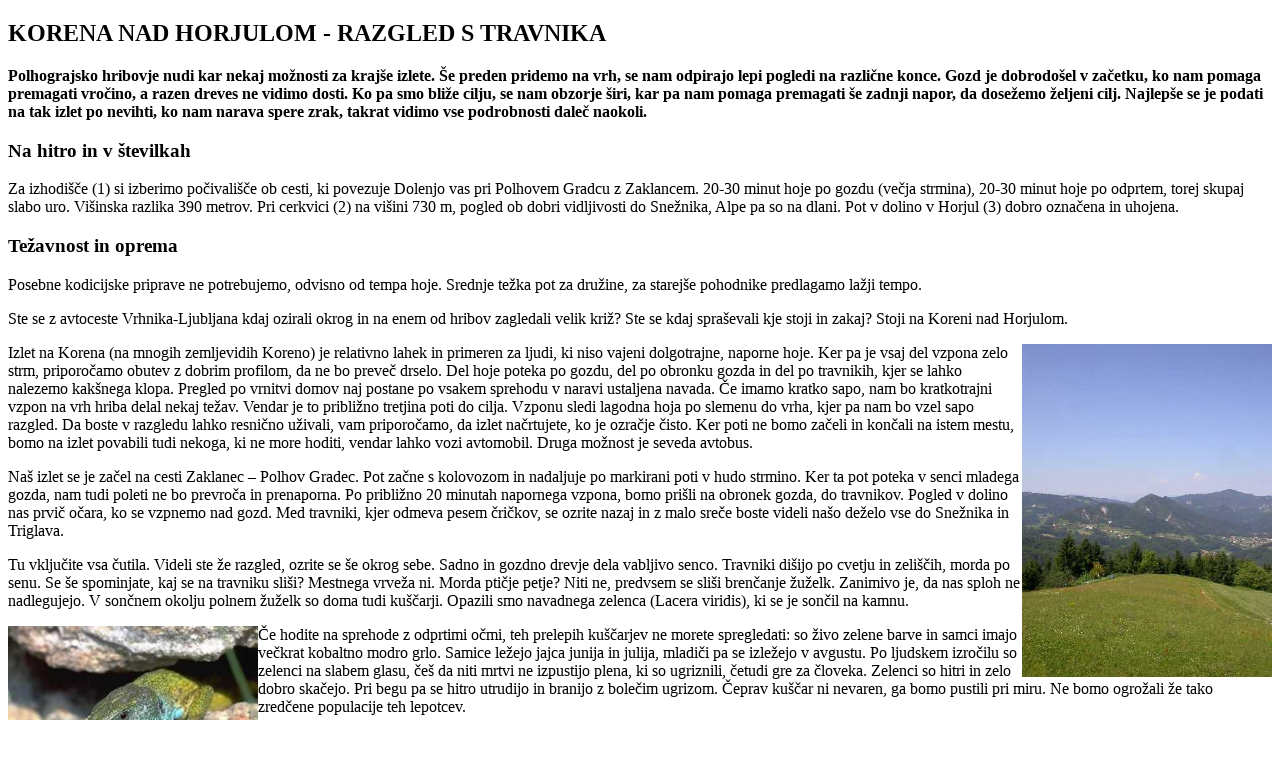

--- FILE ---
content_type: text/html
request_url: https://www.geabios.com/html/misc/littlehelp/0002/index.htm
body_size: 4000
content:
<!DOCTYPE html PUBLIC "-//W3C//DTD XHTML 1.0 Transitional//EN" "http://www.w3.org/TR/xhtml1/DTD/xhtml1-transitional.dtd">
<html><head>
<meta http-equiv="Content-Type" content="text/html; charset=utf-8" />
<title>KORENA NAD HORJULOM - RAZGLED S TRAVNIKA</title>
<script src="/dhtml/protectload.js"></script>
</head><body>
<h2>KORENA NAD HORJULOM - RAZGLED S TRAVNIKA</h2>
<p><b>Polhograjsko hribovje nudi kar nekaj možnosti za krajše izlete. Še preden pridemo na vrh, se nam odpirajo lepi pogledi na različne konce.
Gozd je dobrodošel v začetku, ko nam pomaga premagati vročino, a razen dreves ne vidimo dosti.
Ko pa smo bliže cilju, se nam obzorje širi, kar pa nam pomaga premagati še zadnji napor, da dosežemo željeni cilj.
Najlepše se je podati na tak izlet po nevihti, ko nam narava spere zrak, takrat vidimo vse podrobnosti daleč naokoli.</b></p>
<h3>Na hitro in v številkah</h3>
<div class="little-help-important">Za izhodišče (1) si izberimo počivališče ob cesti, ki povezuje Dolenjo vas pri Polhovem Gradcu z Zaklancem.
20-30 minut hoje po gozdu (večja strmina), 20-30 minut hoje po odprtem, torej skupaj slabo uro.
Višinska razlika 390 metrov. Pri cerkvici (2) na višini 730 m, pogled ob dobri vidljivosti do Snežnika, Alpe pa so na dlani.
Pot v dolino v Horjul (3) dobro označena in uhojena.</div>
<h3>Težavnost in oprema</h3>
<div class="little-help-important">
Posebne kodicijske priprave ne potrebujemo, odvisno od tempa hoje. Srednje težka pot za družine, za starejše pohodnike predlagamo lažji tempo.</div>
<p>Ste se z avtoceste Vrhnika-Ljubljana kdaj ozirali okrog in na enem od hribov zagledali velik križ?
Ste se kdaj spraševali kje stoji in zakaj? Stoji na Koreni nad Horjulom.</p>
<img align="right" class="little-help-picture" src="./gore.jpg" width=250 style="cursor:hand" onclick="javascript:if( (amap = academaLayout.FindWindow('GeaBios Map')) == null ) amap = new WindowClass('GeaBios Map',CHILDIWINDOWNOSCROLL,100,200,440,440); amap.url( 'http://www.geabios.com/frames/external.asp?SERVAR=www.academa.si&NLS=GB&A=ACADEMA&X=445700&Y=99331&T=Korena' ); amap.show();">
<p>Izlet na Korena (na mnogih zemljevidih Koreno) je relativno lahek in primeren za ljudi, ki niso vajeni dolgotrajne, naporne hoje.
Ker pa je vsaj del vzpona zelo strm, priporočamo obutev z dobrim profilom, da ne bo preveč drselo.
Del hoje poteka po gozdu, del po obronku gozda in del po travnikih, kjer se lahko nalezemo kakšnega klopa.
Pregled po vrnitvi domov naj postane po vsakem sprehodu v naravi ustaljena navada.
Če imamo kratko sapo, nam bo kratkotrajni vzpon na vrh hriba delal nekaj težav. Vendar je to približno tretjina poti do cilja.
Vzponu sledi lagodna hoja po slemenu do vrha, kjer pa nam bo vzel sapo razgled. Da boste v razgledu lahko resnično uživali, vam priporočamo,
da izlet načrtujete, ko je ozračje čisto. Ker poti ne bomo začeli in končali na istem mestu, bomo na izlet povabili tudi nekoga, ki ne more hoditi,
vendar lahko vozi avtomobil. Druga možnost je seveda avtobus.</p>
<p>Naš izlet se je začel na cesti Zaklanec – Polhov Gradec. Pot začne s kolovozom in nadaljuje po markirani poti v hudo strmino.
Ker ta pot poteka v senci mladega gozda, nam tudi poleti ne bo prevroča in prenaporna. Po približno 20 minutah napornega vzpona,
bomo prišli na obronek gozda, do travnikov. Pogled v dolino nas prvič očara, ko se vzpnemo nad gozd.
Med travniki, kjer odmeva pesem čričkov, se ozrite nazaj in z malo sreče boste videli našo deželo vse do Snežnika in Triglava.</p>
<p>Tu vključite vsa čutila. Videli ste že razgled, ozrite se še okrog sebe. Sadno in gozdno drevje dela vabljivo senco.
Travniki dišijo po cvetju in zeliščih, morda po senu. Se še spominjate, kaj se na travniku sliši? Mestnega vrveža ni.
Morda ptičje petje? Niti ne, predvsem se sliši brenčanje žuželk. Zanimivo je, da nas sploh ne nadlegujejo.
V sončnem okolju polnem žuželk so doma tudi kuščarji. Opazili smo navadnega zelenca (Lacera viridis), ki se je sončil na kamnu.</p>
<img align="left" class="little-help-picture" src="./lacertaviridis.jpg" width=250>
<p>Če hodite na sprehode z odprtimi očmi, teh prelepih kuščarjev ne morete spregledati: so živo zelene barve in samci imajo večkrat kobaltno modro grlo.
Samice ležejo jajca junija in julija, mladiči pa se izležejo v avgustu. Po ljudskem izročilu so zelenci na slabem glasu,
češ da niti mrtvi ne izpustijo plena, ki so ugriznili, četudi gre za človeka. Zelenci so hitri in zelo dobro skačejo.
Pri begu pa se hitro utrudijo in branijo z bolečim ugrizom. Čeprav kuščar ni nevaren, ga bomo pustili pri miru.
Ne bomo ogrožali že tako zredčene populacije teh lepotcev.</p>
<img  align="right" class="little-help-picture" src="./korena.jpg" width=250>
<p>Med travniki in drugimi obdelanimi površinami se po kolovozu vzpnemo do slemena in prvih hiš vasi Korena, do nadmorske višine okrog 730 m.
Od tu bomo hodili po cesti, ki vodi med raztresenimi domačijami do cerkvice in naprej v Horjul.
Pridni domačini obdelujejo sleherni meter površine, zato je sprehod v obdelanem okolju zelo prijeten.</p>
<p>Ko tako kratek čas hodimo po vasi, pridemo do cerkvice Sv. Mohorja in Fortunata, ki z mogočno lipo stoji na robu travnika.
Cerkvica izvira iz davnega 14. stoletja in jo razen značilnih romanskih krasijo tudi arhitekturni elementi mnogih kasnejših slogov, npr. baročni zvonik.
Cerkvico omenja tudi Valvazor.</p>
<P>Križ, ki smo ga omenili v uvodu, stoji blizu cerkve. Od križa se bomo po kolovozu, da ne bomo skrbnim gospodarjem pohodili trave,
spustili do bližnjih hiš, kjer si bomo v kmetiji odprtih vrat, privoščili okrepčilo. Tu nas lahko pričaka tudi družba, ki ni mogla peš z nami.
Pripeljala pa se je iz Horjula.</p>
<p>Po počitku nas čaka še vrnitev v dolino. Pod kmetijo se po strmem travniku pot spusti v gozd.
Nato skoraj ves čas hodimo po markirani in urejeni gozdni stezi. Visoka in košata drevesa nas branijo pred sončno pripeko in hudo vročino.
Pot nas pripelje do središča Horjula, kjer se znova sestanemo s prijatelji, ki niso pešačili, temveč izlet uživali iz udobnega avtomobila.</p>
<h3>Zemljevid izleta</h3>
<div class="little-help-important">Kliknite na sliko, da jo boste lahko povečali, vendar morate malo počakati, da sliko naložimo in preračunamo. V levem vogalu slike boste videli indikator (povečevalno steklo), ko bo proces dokončan.</b></div>
<center><a href="javascript:void(0)" title="Click on picture 2 Zoom &amp; Pan"><img id="zemljevid" src="./zemljevid.jpg" width=530 border=0  onclick="javascript:izoom('zemljevid')"></a></center>
<h3>Spotoma</h3>
<img align="left" class="little-help-picture" src="./horjul.jpg" width=250 style="cursor:hand" onclick="javascript:if( (amap = academaLayout.FindWindow('GeaBios Map')) == null ) amap = new WindowClass('GeaBios Map',CHILDIWINDOWNOSCROLL,100,200,440,440); amap.url( 'http://www.geabios.com/frames/external.asp?SERVAR=www.academa.si&NLS=GB&A=ACADEMA&X=445900&Y=98030&T=Horjul' ); amap.show();">
<p><b>Horjul</b> je vas nedaleč od Ljubljane. Nastanka vasi se ne da opredeliti, čeprav nekateri pravijo, da datira iz časa Julija Cezarja.
To sklepajo po nekdanjem imenu Frjuj, kar naj bi prišlo iz Forum Juliji, kjer naj bi bili rimski tabori, vendar ostankov ni najti.</p>
<p>Je pa v okolici kar nekaj starejših cerkvenih spomenikov. Skorja na vsakem vrhu je cerkev, najbolj znani pa sta dve:
cerkev sv. Kancijana na Vrzdencu iz 13. stol. z najstarejšimi freskami v Sloveniji in cerkev sv. Urha z obrambnim obzidjem in stolpi.</p>
<p>V farni cerkvi sv. Marjete iz 16. stol. najdemo freske in slike Janeza Šubica, relief Zadnja večerja Josipa Grošlja, na pokopališču,
ki ga je uredil Jože Plečnik, pa relief Pieta Franceta Kralja iz leta 1922.</p>
<p>Najdemo pa v Horjulu zanimive ostanke nekdanjih pralnih strojev, ob Šujici (Horjulščica), ki je sicer regulirana,
vendar so ob koritu ohranjena mesta s kamni za pranje perila.</p>
<p>Horjul je zanimiva vas, ki je doživela že marsikaj hudega, vendar se je v zadnjih desetletjih razcvetela.
Podjetni Horjulčani so ustanovili več delavnic in podjetij.</p>
</body></html>
